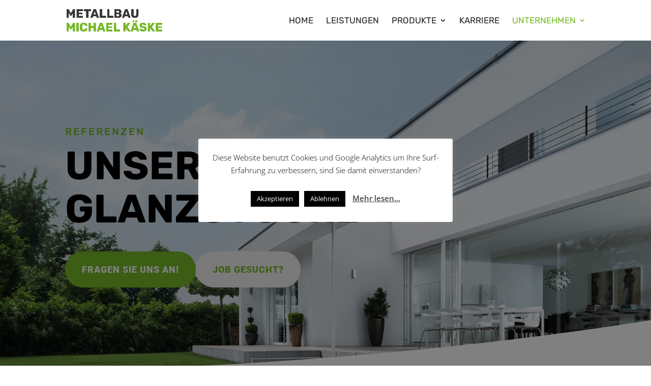

--- FILE ---
content_type: text/css
request_url: https://bochumer-metallbau.de/wp-content/et-cache/373/et-core-unified-deferred-373.min.css?ver=1768392952
body_size: 8805
content:
div.et_pb_section.et_pb_section_5,div.et_pb_section.et_pb_section_4{background-image:linear-gradient(180deg,#232220 0%,#161616 100%)!important}.et_pb_section_5.et_pb_section{background-color:#232220!important}.et_pb_row_4.et_pb_row{padding-bottom:0px!important;padding-bottom:0px}.et_pb_text_3.et_pb_text,.et_pb_text_4.et_pb_text{color:#ffffff!important}.et_pb_text_4,.et_pb_text_3{font-family:'Roboto',Helvetica,Arial,Lucida,sans-serif;font-weight:300;font-size:18px}.et_pb_text_3 h1,.et_pb_text_4 h1{font-family:'Rubik',Helvetica,Arial,Lucida,sans-serif;font-weight:700;color:#78b928!important}.et_pb_text_4 ul li{line-height:1.6em;line-height:1.6em}.et_pb_column_8{display:flex;flex-direction:column;justify-content:center}.et_pb_image_0{margin-top:3vh!important;text-align:left;margin-left:0}.et_pb_section_7,.et_pb_section_8,.et_pb_section_6{border-radius:10px 10px 10px 10px;overflow:hidden}.et_pb_section_8.et_pb_section,.et_pb_section_6.et_pb_section,.et_pb_section_7.et_pb_section{padding-top:0px;padding-bottom:0px;margin-top:0px;margin-bottom:0px}.et_pb_row_6.et_pb_row,.et_pb_row_7.et_pb_row,.et_pb_row_5.et_pb_row{padding-top:0px!important;padding-bottom:60px!important;margin-top:0px!important;margin-bottom:0px!important;padding-top:0px;padding-bottom:60px}.et_pb_row_5,body #page-container .et-db #et-boc .et-l .et_pb_row_5.et_pb_row,body.et_pb_pagebuilder_layout.single #page-container #et-boc .et-l .et_pb_row_5.et_pb_row,body.et_pb_pagebuilder_layout.single.et_full_width_page #page-container #et-boc .et-l .et_pb_row_5.et_pb_row,.et_pb_row_7,body #page-container .et-db #et-boc .et-l .et_pb_row_7.et_pb_row,body.et_pb_pagebuilder_layout.single #page-container #et-boc .et-l .et_pb_row_7.et_pb_row,body.et_pb_pagebuilder_layout.single.et_full_width_page #page-container #et-boc .et-l .et_pb_row_7.et_pb_row,.et_pb_row_6,body #page-container .et-db #et-boc .et-l .et_pb_row_6.et_pb_row,body.et_pb_pagebuilder_layout.single #page-container #et-boc .et-l .et_pb_row_6.et_pb_row,body.et_pb_pagebuilder_layout.single.et_full_width_page #page-container #et-boc .et-l .et_pb_row_6.et_pb_row{width:100%;max-width:100%}.et_pb_slide_2,.et_pb_slider_1 .et-pb-controllers a,.et_pb_slider_1 .et-pb-controllers .et-pb-active-control,.et_pb_slider[data-active-slide="et_pb_slide_3"] .et-pb-controllers a,.et_pb_slider[data-active-slide="et_pb_slide_3"] .et-pb-controllers .et-pb-active-control,.et_pb_slider_2 .et-pb-controllers a,.et_pb_slider_2 .et-pb-controllers .et-pb-active-control,.et_pb_slider[data-active-slide="et_pb_slide_2"] .et-pb-controllers a,.et_pb_slider[data-active-slide="et_pb_slide_2"] .et-pb-controllers .et-pb-active-control,.et_pb_slider[data-active-slide="et_pb_slide_5"] .et-pb-controllers a,.et_pb_slider[data-active-slide="et_pb_slide_5"] .et-pb-controllers .et-pb-active-control,.et_pb_slider_0 .et-pb-controllers a,.et_pb_slider_0 .et-pb-controllers .et-pb-active-control,.et_pb_slider[data-active-slide="et_pb_slide_4"] .et-pb-controllers a,.et_pb_slider[data-active-slide="et_pb_slide_4"] .et-pb-controllers .et-pb-active-control,.et_pb_slider[data-active-slide="et_pb_slide_1"] .et-pb-controllers a,.et_pb_slider[data-active-slide="et_pb_slide_1"] .et-pb-controllers .et-pb-active-control,.et_pb_slide_1,.et_pb_slide_3,.et_pb_slider[data-active-slide="et_pb_slide_0"] .et-pb-controllers a,.et_pb_slider[data-active-slide="et_pb_slide_0"] .et-pb-controllers .et-pb-active-control,.et_pb_slide_6,.et_pb_slide_0,.et_pb_slider[data-active-slide="et_pb_slide_6"] .et-pb-controllers a,.et_pb_slider[data-active-slide="et_pb_slide_6"] .et-pb-controllers .et-pb-active-control{background-color:#ffffff}.et_pb_slider[data-active-slide="et_pb_slide_4"] .et-pb-slider-arrows .et-pb-arrow-prev,.et_pb_slider[data-active-slide="et_pb_slide_4"] .et-pb-slider-arrows .et-pb-arrow-next,.et_pb_slider[data-active-slide="et_pb_slide_5"] .et-pb-slider-arrows .et-pb-arrow-prev,.et_pb_slider[data-active-slide="et_pb_slide_5"] .et-pb-slider-arrows .et-pb-arrow-next,.et_pb_slider_1 .et-pb-slider-arrows .et-pb-arrow-prev,.et_pb_slider_1 .et-pb-slider-arrows .et-pb-arrow-next,.et_pb_slider[data-active-slide="et_pb_slide_6"] .et-pb-slider-arrows .et-pb-arrow-prev,.et_pb_slider[data-active-slide="et_pb_slide_6"] .et-pb-slider-arrows .et-pb-arrow-next,.et_pb_slider[data-active-slide="et_pb_slide_3"] .et-pb-slider-arrows .et-pb-arrow-prev,.et_pb_slider[data-active-slide="et_pb_slide_3"] .et-pb-slider-arrows .et-pb-arrow-next,.et_pb_slider[data-active-slide="et_pb_slide_2"] .et-pb-slider-arrows .et-pb-arrow-prev,.et_pb_slider[data-active-slide="et_pb_slide_2"] .et-pb-slider-arrows .et-pb-arrow-next,.et_pb_slider[data-active-slide="et_pb_slide_0"] .et-pb-slider-arrows .et-pb-arrow-prev,.et_pb_slider[data-active-slide="et_pb_slide_0"] .et-pb-slider-arrows .et-pb-arrow-next,.et_pb_slider[data-active-slide="et_pb_slide_1"] .et-pb-slider-arrows .et-pb-arrow-prev,.et_pb_slider[data-active-slide="et_pb_slide_1"] .et-pb-slider-arrows .et-pb-arrow-next,.et_pb_slider_2 .et-pb-slider-arrows .et-pb-arrow-prev,.et_pb_slider_2 .et-pb-slider-arrows .et-pb-arrow-next,.et_pb_slider_0 .et-pb-slider-arrows .et-pb-arrow-prev,.et_pb_slider_0 .et-pb-slider-arrows .et-pb-arrow-next{color:#000000}.et_pb_slider_1.et_pb_slider,.et_pb_slider_2.et_pb_slider,.et_pb_slider_0.et_pb_slider{overflow-x:hidden;overflow-y:hidden}.et_pb_slider_2 .et_pb_slide_description,.et_pb_slider_fullwidth_off.et_pb_slider_2 .et_pb_slide_description,.et_pb_slider_1 .et_pb_slide_description,.et_pb_slider_fullwidth_off.et_pb_slider_1 .et_pb_slide_description,.et_pb_slider_0 .et_pb_slide_description,.et_pb_slider_fullwidth_off.et_pb_slider_0 .et_pb_slide_description{padding-top:160px;padding-bottom:352px}.et_pb_text_7,.et_pb_text_5,.et_pb_text_6{line-height:1.6em;font-family:'Roboto',Helvetica,Arial,Lucida,sans-serif;font-weight:300;font-size:18px;line-height:1.6em;padding-top:60px!important;padding-right:60px!important;padding-left:60px!important;margin-bottom:0px!important;max-width:680px}.et_pb_text_5 h2,.et_pb_text_7 h2,.et_pb_text_6 h2{font-family:'Rubik',Helvetica,Arial,Lucida,sans-serif;font-weight:700;text-transform:uppercase;font-size:35px;line-height:1.5em}.et_pb_text_5 h5,.et_pb_text_6 h5,.et_pb_text_7 h5{font-family:'Roboto',Helvetica,Arial,Lucida,sans-serif;font-weight:900;text-transform:uppercase;font-size:20px;color:#78b928!important;letter-spacing:2px;line-height:1.7em}.et_pb_slide_4,.et_pb_slide_5{background-color:#f7f7f7}.et_pb_slider .et_pb_slide_0{background-image:url(https://bochumer-metallbau.de/wp-content/uploads/2019/08/DMT_02.jpg);background-color:#ffffff}.et_pb_slider .et_pb_slide_1{background-image:url(https://bochumer-metallbau.de/wp-content/uploads/2019/08/DMT_01.jpg);background-color:#ffffff}.et_pb_slider .et_pb_slide_2{background-image:url(https://bochumer-metallbau.de/wp-content/uploads/2019/08/Gesundheitzszentrum_01.jpg);background-color:#ffffff}.et_pb_slider .et_pb_slide_3{background-image:url(https://bochumer-metallbau.de/wp-content/uploads/2019/08/Gesundheitzszentrum_02.jpg);background-color:#ffffff}.et_pb_slider .et_pb_slide_4{background-size:contain;background-image:url(https://bochumer-metallbau.de/wp-content/uploads/2019/08/Moritzstr_02.jpg);background-color:#f7f7f7}.et_pb_slider .et_pb_slide_5{background-size:contain;background-image:url(https://bochumer-metallbau.de/wp-content/uploads/2019/08/Moritzstr_01.jpg);background-color:#f7f7f7}.et_pb_slider .et_pb_slide_6{background-image:url(https://bochumer-metallbau.de/wp-content/uploads/2019/08/Moritzstr_03.jpg);background-color:#ffffff}.et_pb_slider .et_pb_slide_6 .et_pb_slide_description,.et_pb_slider_fullwidth_off .et_pb_slide_6 .et_pb_slide_description{padding-top:160px!important;padding-bottom:352px!important}.et_pb_text_6.et_pb_module,.et_pb_text_5.et_pb_module,.et_pb_text_7.et_pb_module{margin-left:auto!important;margin-right:auto!important}@media only screen and (min-width:981px){.et_pb_section_6,.et_pb_section_7,.et_pb_section_8{width:50%;max-width:50%}}@media only screen and (max-width:980px){.et_pb_image_0{width:75%;max-width:75%}.et_pb_image_0 .et_pb_image_wrap img{width:auto}}@media only screen and (max-width:767px){.et_pb_image_0 .et_pb_image_wrap img{width:auto}.et_pb_section_7,.et_pb_section_8,.et_pb_section_6{width:80%;max-width:80%}.et_pb_slider_1 .et_pb_slide_description,.et_pb_slider_fullwidth_off.et_pb_slider_1 .et_pb_slide_description,.et_pb_slider_0 .et_pb_slide_description,.et_pb_slider_fullwidth_off.et_pb_slider_0 .et_pb_slide_description,.et_pb_slider_2 .et_pb_slide_description,.et_pb_slider_fullwidth_off.et_pb_slider_2 .et_pb_slide_description{padding-top:100px;padding-bottom:100px}.et_pb_text_5 h2{font-size:20px}.et_pb_text_5 h5,.et_pb_text_6 h5,.et_pb_text_7 h5{font-size:16px}.et_pb_text_6 h2,.et_pb_text_7 h2{font-size:24px}.et_pb_slider .et_pb_slide_6 .et_pb_slide_description,.et_pb_slider_fullwidth_off .et_pb_slide_6 .et_pb_slide_description{padding-top:100px!important;padding-bottom:100px!important}}